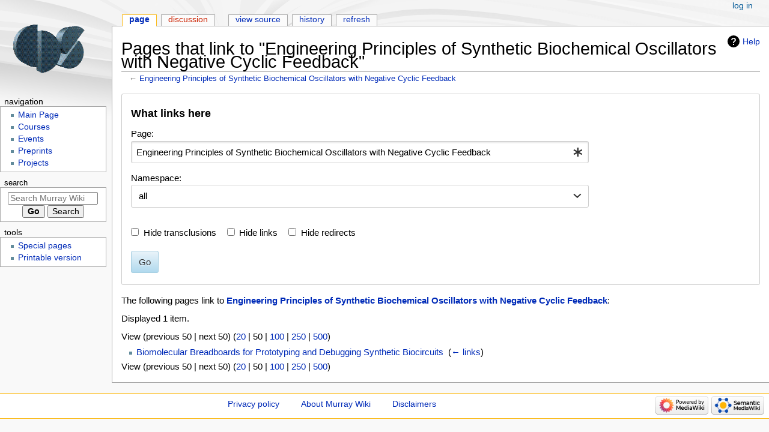

--- FILE ---
content_type: text/javascript; charset=utf-8
request_url: https://murray.cds.caltech.edu/load.php?lang=en&modules=startup&only=scripts&raw=1&skin=monobook
body_size: 13265
content:
function isCompatible(){return!!('querySelector'in document&&'localStorage'in window&&typeof Promise==='function'&&Promise.prototype['finally']&&(function(){try{new Function('(a = 0) => a');return true;}catch(e){return false;}}())&&/./g.flags==='g');}if(!isCompatible()){document.documentElement.className=document.documentElement.className.replace(/(^|\s)client-js(\s|$)/,'$1client-nojs$2');while(window.NORLQ&&NORLQ[0]){NORLQ.shift()();}NORLQ={push:function(fn){fn();}};RLQ={push:function(){}};}else{if(window.performance&&performance.mark){performance.mark('mwStartup');}(function(){'use strict';var con=window.console;function logError(topic,data){var e=data.exception;var msg=(e?'Exception':'Error')+' in '+data.source+(data.module?' in module '+data.module:'')+(e?':':'.');con.log(msg);if(e){con.warn(e);}}function Map(){this.values=Object.create(null);}Map.prototype={constructor:Map,get:function(selection,fallback){if(arguments.length<2){fallback=null;}if(typeof selection==='string'){return selection
in this.values?this.values[selection]:fallback;}var results;if(Array.isArray(selection)){results={};for(var i=0;i<selection.length;i++){if(typeof selection[i]==='string'){results[selection[i]]=selection[i]in this.values?this.values[selection[i]]:fallback;}}return results;}if(selection===undefined){results={};for(var key in this.values){results[key]=this.values[key];}return results;}return fallback;},set:function(selection,value){if(arguments.length>1){if(typeof selection==='string'){this.values[selection]=value;return true;}}else if(typeof selection==='object'){for(var key in selection){this.values[key]=selection[key];}return true;}return false;},exists:function(selection){return typeof selection==='string'&&selection in this.values;}};var log=function(){};log.warn=Function.prototype.bind.call(con.warn,con);var mw={now:function(){var perf=window.performance;var navStart=perf&&perf.timing&&perf.timing.navigationStart;mw.now=navStart&&perf.now?function(){return navStart+perf.now();}:Date
.now;return mw.now();},trackQueue:[],track:function(topic,data){mw.trackQueue.push({topic:topic,data:data});},trackError:function(topic,data){mw.track(topic,data);logError(topic,data);},Map:Map,config:new Map(),messages:new Map(),templates:new Map(),log:log};window.mw=window.mediaWiki=mw;}());(function(){'use strict';var store,hasOwn=Object.hasOwnProperty;function fnv132(str){var hash=0x811C9DC5;for(var i=0;i<str.length;i++){hash+=(hash<<1)+(hash<<4)+(hash<<7)+(hash<<8)+(hash<<24);hash^=str.charCodeAt(i);}hash=(hash>>>0).toString(36).slice(0,5);while(hash.length<5){hash='0'+hash;}return hash;}var registry=Object.create(null),sources=Object.create(null),handlingPendingRequests=false,pendingRequests=[],queue=[],jobs=[],willPropagate=false,errorModules=[],baseModules=["jquery","mediawiki.base"],marker=document.querySelector('meta[name="ResourceLoaderDynamicStyles"]'),lastCssBuffer;function addToHead(el,nextNode){if(nextNode&&nextNode.parentNode){nextNode.parentNode.insertBefore(el,
nextNode);}else{document.head.appendChild(el);}}function newStyleTag(text,nextNode){var el=document.createElement('style');el.appendChild(document.createTextNode(text));addToHead(el,nextNode);return el;}function flushCssBuffer(cssBuffer){if(cssBuffer===lastCssBuffer){lastCssBuffer=null;}newStyleTag(cssBuffer.cssText,marker);for(var i=0;i<cssBuffer.callbacks.length;i++){cssBuffer.callbacks[i]();}}function addEmbeddedCSS(cssText,callback){if(!lastCssBuffer||cssText.startsWith('@import')){lastCssBuffer={cssText:'',callbacks:[]};requestAnimationFrame(flushCssBuffer.bind(null,lastCssBuffer));}lastCssBuffer.cssText+='\n'+cssText;lastCssBuffer.callbacks.push(callback);}function getCombinedVersion(modules){var hashes=modules.reduce(function(result,module){return result+registry[module].version;},'');return fnv132(hashes);}function allReady(modules){for(var i=0;i<modules.length;i++){if(mw.loader.getState(modules[i])!=='ready'){return false;}}return true;}function allWithImplicitReady(module){
return allReady(registry[module].dependencies)&&(baseModules.indexOf(module)!==-1||allReady(baseModules));}function anyFailed(modules){for(var i=0;i<modules.length;i++){var state=mw.loader.getState(modules[i]);if(state==='error'||state==='missing'){return modules[i];}}return false;}function doPropagation(){var didPropagate=true;var module;while(didPropagate){didPropagate=false;while(errorModules.length){var errorModule=errorModules.shift(),baseModuleError=baseModules.indexOf(errorModule)!==-1;for(module in registry){if(registry[module].state!=='error'&&registry[module].state!=='missing'){if(baseModuleError&&baseModules.indexOf(module)===-1){registry[module].state='error';didPropagate=true;}else if(registry[module].dependencies.indexOf(errorModule)!==-1){registry[module].state='error';errorModules.push(module);didPropagate=true;}}}}for(module in registry){if(registry[module].state==='loaded'&&allWithImplicitReady(module)){execute(module);didPropagate=true;}}for(var i=0;i<jobs.length;i++
){var job=jobs[i];var failed=anyFailed(job.dependencies);if(failed!==false||allReady(job.dependencies)){jobs.splice(i,1);i-=1;try{if(failed!==false&&job.error){job.error(new Error('Failed dependency: '+failed),job.dependencies);}else if(failed===false&&job.ready){job.ready();}}catch(e){mw.trackError('resourceloader.exception',{exception:e,source:'load-callback'});}didPropagate=true;}}}willPropagate=false;}function setAndPropagate(module,state){registry[module].state=state;if(state==='ready'){store.add(module);}else if(state==='error'||state==='missing'){errorModules.push(module);}else if(state!=='loaded'){return;}if(willPropagate){return;}willPropagate=true;mw.requestIdleCallback(doPropagation,{timeout:1});}function sortDependencies(module,resolved,unresolved){if(!(module in registry)){throw new Error('Unknown module: '+module);}if(typeof registry[module].skip==='string'){var skip=(new Function(registry[module].skip)());registry[module].skip=!!skip;if(skip){registry[module].
dependencies=[];setAndPropagate(module,'ready');return;}}if(!unresolved){unresolved=new Set();}var deps=registry[module].dependencies;unresolved.add(module);for(var i=0;i<deps.length;i++){if(resolved.indexOf(deps[i])===-1){if(unresolved.has(deps[i])){throw new Error('Circular reference detected: '+module+' -> '+deps[i]);}sortDependencies(deps[i],resolved,unresolved);}}resolved.push(module);}function resolve(modules){var resolved=baseModules.slice();for(var i=0;i<modules.length;i++){sortDependencies(modules[i],resolved);}return resolved;}function resolveStubbornly(modules){var resolved=baseModules.slice();for(var i=0;i<modules.length;i++){var saved=resolved.slice();try{sortDependencies(modules[i],resolved);}catch(err){resolved=saved;mw.log.warn('Skipped unavailable module '+modules[i]);if(modules[i]in registry){mw.trackError('resourceloader.exception',{exception:err,source:'resolve'});}}}return resolved;}function resolveRelativePath(relativePath,basePath){var relParts=relativePath.match
(/^((?:\.\.?\/)+)(.*)$/);if(!relParts){return null;}var baseDirParts=basePath.split('/');baseDirParts.pop();var prefixes=relParts[1].split('/');prefixes.pop();var prefix;while((prefix=prefixes.pop())!==undefined){if(prefix==='..'){baseDirParts.pop();}}return(baseDirParts.length?baseDirParts.join('/')+'/':'')+relParts[2];}function makeRequireFunction(moduleObj,basePath){return function require(moduleName){var fileName=resolveRelativePath(moduleName,basePath);if(fileName===null){return mw.loader.require(moduleName);}if(hasOwn.call(moduleObj.packageExports,fileName)){return moduleObj.packageExports[fileName];}var scriptFiles=moduleObj.script.files;if(!hasOwn.call(scriptFiles,fileName)){throw new Error('Cannot require undefined file '+fileName);}var result,fileContent=scriptFiles[fileName];if(typeof fileContent==='function'){var moduleParam={exports:{}};fileContent(makeRequireFunction(moduleObj,fileName),moduleParam,moduleParam.exports);result=moduleParam.exports;}else{result=fileContent;}
moduleObj.packageExports[fileName]=result;return result;};}function addScript(src,callback,modules){var script=document.createElement('script');script.src=src;function onComplete(){if(script.parentNode){script.parentNode.removeChild(script);}if(callback){callback();callback=null;}}script.onload=onComplete;script.onerror=function(){onComplete();if(modules){for(var i=0;i<modules.length;i++){setAndPropagate(modules[i],'error');}}};document.head.appendChild(script);return script;}function queueModuleScript(src,moduleName,callback){pendingRequests.push(function(){if(moduleName!=='jquery'){window.require=mw.loader.require;window.module=registry[moduleName].module;}addScript(src,function(){delete window.module;callback();if(pendingRequests[0]){pendingRequests.shift()();}else{handlingPendingRequests=false;}});});if(!handlingPendingRequests&&pendingRequests[0]){handlingPendingRequests=true;pendingRequests.shift()();}}function addLink(url,media,nextNode){var el=document.createElement('link');el.
rel='stylesheet';if(media){el.media=media;}el.href=url;addToHead(el,nextNode);return el;}function globalEval(code){var script=document.createElement('script');script.text=code;document.head.appendChild(script);script.parentNode.removeChild(script);}function indirectEval(code){(1,eval)(code);}function enqueue(dependencies,ready,error){if(allReady(dependencies)){if(ready){ready();}return;}var failed=anyFailed(dependencies);if(failed!==false){if(error){error(new Error('Dependency '+failed+' failed to load'),dependencies);}return;}if(ready||error){jobs.push({dependencies:dependencies.filter(function(module){var state=registry[module].state;return state==='registered'||state==='loaded'||state==='loading'||state==='executing';}),ready:ready,error:error});}dependencies.forEach(function(module){if(registry[module].state==='registered'&&queue.indexOf(module)===-1){queue.push(module);}});mw.loader.work();}function execute(module){if(registry[module].state!=='loaded'){throw new Error(
'Module in state "'+registry[module].state+'" may not execute: '+module);}registry[module].state='executing';var runScript=function(){var script=registry[module].script;var markModuleReady=function(){setAndPropagate(module,'ready');};var nestedAddScript=function(arr,offset){if(offset>=arr.length){markModuleReady();return;}queueModuleScript(arr[offset],module,function(){nestedAddScript(arr,offset+1);});};try{if(Array.isArray(script)){nestedAddScript(script,0);}else if(typeof script==='function'){if(module==='jquery'){script();}else{script(window.$,window.$,mw.loader.require,registry[module].module);}markModuleReady();}else if(typeof script==='object'&&script!==null){var mainScript=script.files[script.main];if(typeof mainScript!=='function'){throw new Error('Main file in module '+module+' must be a function');}mainScript(makeRequireFunction(registry[module],script.main),registry[module].module,registry[module].module.exports);markModuleReady();}else if(typeof script==='string'){
globalEval(script);markModuleReady();}else{markModuleReady();}}catch(e){setAndPropagate(module,'error');mw.trackError('resourceloader.exception',{exception:e,module:module,source:'module-execute'});}};if(registry[module].deprecationWarning){mw.log.warn(registry[module].deprecationWarning);}if(registry[module].messages){mw.messages.set(registry[module].messages);}if(registry[module].templates){mw.templates.set(module,registry[module].templates);}var cssPending=0;var cssHandle=function(){cssPending++;return function(){cssPending--;if(cssPending===0){var runScriptCopy=runScript;runScript=undefined;runScriptCopy();}};};var style=registry[module].style;if(style){if('css'in style){for(var i=0;i<style.css.length;i++){addEmbeddedCSS(style.css[i],cssHandle());}}if('url'in style){for(var media in style.url){var urls=style.url[media];for(var j=0;j<urls.length;j++){addLink(urls[j],media,marker);}}}}if(module==='user'){var siteDeps;var siteDepErr;try{siteDeps=resolve(['site']);}catch(e){siteDepErr=
e;runScript();}if(!siteDepErr){enqueue(siteDeps,runScript,runScript);}}else if(cssPending===0){runScript();}}function sortQuery(o){var sorted={};var list=[];for(var key in o){list.push(key);}list.sort();for(var i=0;i<list.length;i++){sorted[list[i]]=o[list[i]];}return sorted;}function buildModulesString(moduleMap){var str=[];var list=[];var p;function restore(suffix){return p+suffix;}for(var prefix in moduleMap){p=prefix===''?'':prefix+'.';str.push(p+moduleMap[prefix].join(','));list.push.apply(list,moduleMap[prefix].map(restore));}return{str:str.join('|'),list:list};}function makeQueryString(params){var str='';for(var key in params){str+=(str?'&':'')+encodeURIComponent(key)+'='+encodeURIComponent(params[key]);}return str;}function batchRequest(batch){if(!batch.length){return;}var sourceLoadScript,currReqBase,moduleMap;function doRequest(){var query=Object.create(currReqBase),packed=buildModulesString(moduleMap);query.modules=packed.str;query.version=getCombinedVersion(packed.list);
query=sortQuery(query);addScript(sourceLoadScript+'?'+makeQueryString(query),null,packed.list);}batch.sort();var reqBase={"lang":"en","skin":"monobook"};var splits=Object.create(null);for(var b=0;b<batch.length;b++){var bSource=registry[batch[b]].source;var bGroup=registry[batch[b]].group;if(!splits[bSource]){splits[bSource]=Object.create(null);}if(!splits[bSource][bGroup]){splits[bSource][bGroup]=[];}splits[bSource][bGroup].push(batch[b]);}for(var source in splits){sourceLoadScript=sources[source];for(var group in splits[source]){var modules=splits[source][group];currReqBase=Object.create(reqBase);if(group===0&&mw.config.get('wgUserName')!==null){currReqBase.user=mw.config.get('wgUserName');}var currReqBaseLength=makeQueryString(currReqBase).length+23;var length=0;moduleMap=Object.create(null);for(var i=0;i<modules.length;i++){var lastDotIndex=modules[i].lastIndexOf('.'),prefix=modules[i].slice(0,Math.max(0,lastDotIndex)),suffix=modules[i].slice(lastDotIndex+1),bytesAdded=moduleMap[
prefix]?suffix.length+3:modules[i].length+3;if(length&&length+currReqBaseLength+bytesAdded>mw.loader.maxQueryLength){doRequest();length=0;moduleMap=Object.create(null);}if(!moduleMap[prefix]){moduleMap[prefix]=[];}length+=bytesAdded;moduleMap[prefix].push(suffix);}doRequest();}}}function asyncEval(implementations,cb,offset){if(!implementations.length){return;}offset=offset||0;mw.requestIdleCallback(function(deadline){asyncEvalTask(deadline,implementations,cb,offset);});}function asyncEvalTask(deadline,implementations,cb,offset){for(var i=offset;i<implementations.length;i++){if(deadline.timeRemaining()<=0){asyncEval(implementations,cb,i);return;}try{indirectEval(implementations[i]);}catch(err){cb(err);}}}function getModuleKey(module){return module in registry?(module+'@'+registry[module].version):null;}function splitModuleKey(key){var index=key.lastIndexOf('@');if(index===-1||index===0){return{name:key,version:''};}return{name:key.slice(0,index),version:key.slice(index+1)};}function
registerOne(module,version,dependencies,group,source,skip){if(module in registry){throw new Error('module already registered: '+module);}registry[module]={module:{exports:{}},packageExports:{},version:version||'',dependencies:dependencies||[],group:typeof group==='undefined'?null:group,source:typeof source==='string'?source:'local',state:'registered',skip:typeof skip==='string'?skip:null};}mw.loader={moduleRegistry:registry,maxQueryLength:2000,addStyleTag:newStyleTag,addScriptTag:addScript,addLinkTag:addLink,enqueue:enqueue,resolve:resolve,work:function(){store.init();var q=queue.length,storedImplementations=[],storedNames=[],requestNames=[],batch=new Set();while(q--){var module=queue[q];if(mw.loader.getState(module)==='registered'&&!batch.has(module)){registry[module].state='loading';batch.add(module);var implementation=store.get(module);if(implementation){storedImplementations.push(implementation);storedNames.push(module);}else{requestNames.push(module);}}}queue=[];asyncEval(
storedImplementations,function(err){store.stats.failed++;store.clear();mw.trackError('resourceloader.exception',{exception:err,source:'store-eval'});var failed=storedNames.filter(function(name){return registry[name].state==='loading';});batchRequest(failed);});batchRequest(requestNames);},addSource:function(ids){for(var id in ids){if(id in sources){throw new Error('source already registered: '+id);}sources[id]=ids[id];}},register:function(modules){if(typeof modules!=='object'){registerOne.apply(null,arguments);return;}function resolveIndex(dep){return typeof dep==='number'?modules[dep][0]:dep;}for(var i=0;i<modules.length;i++){var deps=modules[i][2];if(deps){for(var j=0;j<deps.length;j++){deps[j]=resolveIndex(deps[j]);}}registerOne.apply(null,modules[i]);}},implement:function(module,script,style,messages,templates,deprecationWarning){var split=splitModuleKey(module),name=split.name,version=split.version;if(!(name in registry)){mw.loader.register(name);}if(registry[name].script!==
undefined){throw new Error('module already implemented: '+name);}registry[name].version=version;registry[name].declarator=null;registry[name].script=script;registry[name].style=style;registry[name].messages=messages;registry[name].templates=templates;registry[name].deprecationWarning=deprecationWarning;if(registry[name].state!=='error'&&registry[name].state!=='missing'){setAndPropagate(name,'loaded');}},impl:function(declarator){var data=declarator(),module=data[0],script=data[1]||null,style=data[2]||null,messages=data[3]||null,templates=data[4]||null,deprecationWarning=data[5]||null,split=splitModuleKey(module),name=split.name,version=split.version;if(!(name in registry)){mw.loader.register(name);}if(registry[name].script!==undefined){throw new Error('module already implemented: '+name);}registry[name].version=version;registry[name].declarator=declarator;registry[name].script=script;registry[name].style=style;registry[name].messages=messages;registry[name].templates=templates;registry
[name].deprecationWarning=deprecationWarning;if(registry[name].state!=='error'&&registry[name].state!=='missing'){setAndPropagate(name,'loaded');}},load:function(modules,type){if(typeof modules==='string'&&/^(https?:)?\/?\//.test(modules)){if(type==='text/css'){addLink(modules);}else if(type==='text/javascript'||type===undefined){addScript(modules);}else{throw new Error('Invalid type '+type);}}else{modules=typeof modules==='string'?[modules]:modules;enqueue(resolveStubbornly(modules));}},state:function(states){for(var module in states){if(!(module in registry)){mw.loader.register(module);}setAndPropagate(module,states[module]);}},getState:function(module){return module in registry?registry[module].state:null;},require:function(moduleName){var path;if(window.QUnit){var paths=moduleName.startsWith('@')?/^(@[^/]+\/[^/]+)\/(.*)$/.exec(moduleName):/^([^/]+)\/(.*)$/.exec(moduleName);if(paths){moduleName=paths[1];path=paths[2];}}if(mw.loader.getState(moduleName)!=='ready'){throw new Error(
'Module "'+moduleName+'" is not loaded');}return path?makeRequireFunction(registry[moduleName],'')('./'+path):registry[moduleName].module.exports;}};var hasPendingFlush=false,hasPendingWrites=false;function flushWrites(){while(store.queue.length){store.set(store.queue.shift());}if(hasPendingWrites){store.prune();try{localStorage.removeItem(store.key);localStorage.setItem(store.key,JSON.stringify({items:store.items,vary:store.vary,asOf:Math.ceil(Date.now()/1e7)}));}catch(e){mw.trackError('resourceloader.exception',{exception:e,source:'store-localstorage-update'});}}hasPendingFlush=hasPendingWrites=false;}mw.loader.store=store={enabled:null,items:{},queue:[],stats:{hits:0,misses:0,expired:0,failed:0},key:"MediaWikiModuleStore:acs_math_mw_141",vary:"monobook:2:1:en",init:function(){if(this.enabled===null){this.enabled=false;if(true){this.load();}else{this.clear();}}},load:function(){try{var raw=localStorage.getItem(this.key);this.enabled=true;var data=JSON.parse(raw);if(data&&data.vary===
this.vary&&data.items&&Date.now()<(data.asOf*1e7)+259e7){this.items=data.items;}}catch(e){}},get:function(module){if(this.enabled){var key=getModuleKey(module);if(key in this.items){this.stats.hits++;return this.items[key];}this.stats.misses++;}return false;},add:function(module){if(this.enabled){this.queue.push(module);this.requestUpdate();}},set:function(module){var descriptor=registry[module],key=getModuleKey(module);if(key in this.items||!descriptor||descriptor.state!=='ready'||!descriptor.version||descriptor.group===1||descriptor.group===0||!descriptor.declarator){return;}var script=String(descriptor.declarator);if(script.length>1e5){return;}var srcParts=['mw.loader.impl(',script,');\n'];if(true){srcParts.push('// Saved in localStorage at ',(new Date()).toISOString(),'\n');var sourceLoadScript=sources[descriptor.source];var query=Object.create({"lang":"en","skin":"monobook"});query.modules=module;query.version=getCombinedVersion([module]);query=sortQuery(query);srcParts.push(
'//# sourceURL=',(new URL(sourceLoadScript,location)).href,'?',makeQueryString(query),'\n');query.sourcemap='1';query=sortQuery(query);srcParts.push('//# sourceMappingURL=',sourceLoadScript,'?',makeQueryString(query));}this.items[key]=srcParts.join('');hasPendingWrites=true;},prune:function(){for(var key in this.items){if(getModuleKey(splitModuleKey(key).name)!==key){this.stats.expired++;delete this.items[key];}}},clear:function(){this.items={};try{localStorage.removeItem(this.key);}catch(e){}},requestUpdate:function(){if(!hasPendingFlush){hasPendingFlush=setTimeout(function(){mw.requestIdleCallback(flushWrites);},2000);}}};}());mw.requestIdleCallbackInternal=function(callback){setTimeout(function(){var start=mw.now();callback({didTimeout:false,timeRemaining:function(){return Math.max(0,50-(mw.now()-start));}});},1);};mw.requestIdleCallback=window.requestIdleCallback?window.requestIdleCallback.bind(window):mw.requestIdleCallbackInternal;(function(){var queue;mw.loader.addSource({
"local":"/load.php"});mw.loader.register([["site","yffjj",[1]],["site.styles","1p0m9",[],2],["filepage","1ljys"],["user","1tdkc",[],0],["user.styles","18fec",[],0],["user.options","12s5i",[],1],["mediawiki.skinning.interface","1kcdf"],["jquery.makeCollapsible.styles","1hqt2"],["mediawiki.skinning.content.parsoid","vve2t"],["jquery","xt2am"],["es6-polyfills","19txf"],["web2017-polyfills","174re",[],null,null,"return'IntersectionObserver'in window\u0026\u0026typeof fetch==='function'\u0026\u0026typeof URL==='function'\u0026\u0026'toJSON'in URL.prototype;"],["mediawiki.base","1fuzr",[9]],["jquery.chosen","1q9kc"],["jquery.client","5k8ja"],["jquery.confirmable","avzer",[104]],["jquery.cookie","19txf",[81]],["jquery.highlightText","1ngov",[78]],["jquery.i18n","za1bp",[103]],["jquery.lengthLimit","cpf4p",[62]],["jquery.makeCollapsible","1ai3t",[7,78]],["jquery.spinner","1fpma",[22]],["jquery.spinner.styles","1x3bp"],["jquery.suggestions","4y593",[17]],["jquery.tablesorter","1eocb",[25,105,78
]],["jquery.tablesorter.styles","12bkj"],["jquery.textSelection","1u87x",[14]],["jquery.ui","v01dl"],["moment","19ogg",[101,78]],["vue","1h1lm",[112]],["@vue/composition-api","xn7y3",[29]],["vuex","qipuu",[29]],["pinia","vdffm",[29]],["@wikimedia/codex","1e3mk",[34,29]],["codex-styles","g8bfx"],["@wikimedia/codex-search","12acw",[36,29]],["codex-search-styles","1g6j0"],["mediawiki.template","1t0tr"],["mediawiki.template.mustache","wayx5",[37]],["mediawiki.apipretty","1xqb5"],["mediawiki.api","5z789",[68,104]],["mediawiki.content.json","klbpt"],["mediawiki.confirmCloseWindow","69mix"],["mediawiki.debug","7s8yn",[188]],["mediawiki.diff","s4j7n",[40,187]],["mediawiki.diff.styles","u4c9w"],["mediawiki.feedback","wcvc0",[435,196]],["mediawiki.feedlink","1666g"],["mediawiki.filewarning","1gubd",[188,200]],["mediawiki.ForeignApi","r63m6",[50]],["mediawiki.ForeignApi.core","6jema",[75,40,185]],["mediawiki.helplink","4rkp9"],["mediawiki.hlist","1lqi9"],["mediawiki.htmlform","q7y01",[19,78]],[
"mediawiki.htmlform.ooui","1j5od",[188]],["mediawiki.htmlform.styles","thib7"],["mediawiki.htmlform.ooui.styles","pounx"],["mediawiki.icon","bkxq6"],["mediawiki.inspect","wrjhi",[62,78]],["mediawiki.notification","39z7h",[78,84]],["mediawiki.notification.convertmessagebox","ruy11",[59]],["mediawiki.notification.convertmessagebox.styles","15u5e"],["mediawiki.String","1r7s8"],["mediawiki.pager.styles","1anv1"],["mediawiki.pager.tablePager","19ie6"],["mediawiki.pulsatingdot","vt5va"],["mediawiki.searchSuggest","qve8b",[23,40]],["mediawiki.storage","1dg9k",[78]],["mediawiki.Title","2y9g2",[62,78]],["mediawiki.Upload","5crw7",[40]],["mediawiki.ForeignUpload","ikhl9",[49,69]],["mediawiki.Upload.Dialog","39a41",[72]],["mediawiki.Upload.BookletLayout","18wza",[69,76,28,191,196,201,202]],["mediawiki.ForeignStructuredUpload.BookletLayout","5olhw",[70,72,108,167,161]],["mediawiki.toc","181be",[81]],["mediawiki.Uri","lfzhm",[78]],["mediawiki.user","1badl",[40,81]],["mediawiki.userSuggest","30e7i",
[23,40]],["mediawiki.util","1mfvi",[14,11]],["mediawiki.checkboxtoggle","1mzw8"],["mediawiki.checkboxtoggle.styles","10qw3"],["mediawiki.cookie","1sldd"],["mediawiki.experiments","eisq8"],["mediawiki.editfont.styles","g8ya5"],["mediawiki.visibleTimeout","ninyh"],["mediawiki.action.edit","1dcuy",[26,86,40,83,163]],["mediawiki.action.edit.styles","w2hrl"],["mediawiki.action.edit.collapsibleFooter","8vkp6",[20,57,67]],["mediawiki.action.edit.preview","qc8c6",[21,114]],["mediawiki.action.history","hk6ix",[20]],["mediawiki.action.history.styles","f3d07"],["mediawiki.action.protect","1e87u",[19,188]],["mediawiki.action.view.metadata","1dlqz",[99]],["mediawiki.editRecovery.postEdit","1u5ak"],["mediawiki.editRecovery.edit","1iqzy",[160]],["mediawiki.action.view.postEdit","16qms",[104,59,67,188,207]],["mediawiki.action.view.redirect","15khb"],["mediawiki.action.view.redirectPage","1mrx0"],["mediawiki.action.edit.editWarning","1ecjl",[26,42,104]],["mediawiki.action.view.filepage","1yx2s"],[
"mediawiki.action.styles","1mkyx"],["mediawiki.language","10c65",[102]],["mediawiki.cldr","14ymm",[103]],["mediawiki.libs.pluralruleparser","169fz"],["mediawiki.jqueryMsg","yk1oc",[62,101,78,5]],["mediawiki.language.months","4pd6w",[101]],["mediawiki.language.names","c7v2g",[101]],["mediawiki.language.specialCharacters","1264d",[101]],["mediawiki.libs.jpegmeta","1eqhm"],["mediawiki.page.gallery","sztb8",[110,78]],["mediawiki.page.gallery.styles","xlqv1"],["mediawiki.page.gallery.slideshow","1u3zk",[40,191,210,212]],["mediawiki.page.ready","191qn",[40]],["mediawiki.page.watch.ajax","jsn4c",[76]],["mediawiki.page.preview","1l4ev",[20,26,44,45,76]],["mediawiki.page.image.pagination","1y6ke",[21,78]],["mediawiki.page.media","9pyrn"],["mediawiki.rcfilters.filters.base.styles","17caz"],["mediawiki.rcfilters.highlightCircles.seenunseen.styles","txc84"],["mediawiki.rcfilters.filters.ui","17tgl",[20,75,76,158,197,204,206,207,208,210,211]],["mediawiki.interface.helpers.styles","18mha"],[
"mediawiki.special","rjj0g"],["mediawiki.special.apisandbox","1q8hg",[20,75,178,164,187]],["mediawiki.special.block","1b95d",[53,161,177,168,178,175,204]],["mediawiki.misc-authed-ooui","17i3u",[21,54,158,163]],["mediawiki.misc-authed-pref","96xwo",[5]],["mediawiki.misc-authed-curate","kbnx4",[13,15,19,21,40]],["mediawiki.special.changeslist","lje6w"],["mediawiki.special.changeslist.watchlistexpiry","hgsma",[121,207]],["mediawiki.special.changeslist.enhanced","19cro"],["mediawiki.special.changeslist.legend","1r1d2"],["mediawiki.special.changeslist.legend.js","p77yn",[20,81]],["mediawiki.special.contributions","974kc",[20,104,161,187]],["mediawiki.special.import.styles.ooui","1c2il"],["mediawiki.special.changecredentials","1sapc"],["mediawiki.special.changeemail","1y1sl"],["mediawiki.special.preferences.ooui","1kgfw",[42,83,60,67,168,163,196]],["mediawiki.special.preferences.styles.ooui","y4rql"],["mediawiki.special.search","htvtd",[180]],[
"mediawiki.special.search.commonsInterwikiWidget","e32r6",[75,40]],["mediawiki.special.search.interwikiwidget.styles","1tuly"],["mediawiki.special.search.styles","18ot6"],["mediawiki.special.unwatchedPages","kuc3k",[40]],["mediawiki.special.upload","8691l",[21,40,42,108,121,37]],["mediawiki.special.userlogin.common.styles","oxdvw"],["mediawiki.special.userlogin.login.styles","1sitc"],["mediawiki.special.createaccount","p7z77",[40]],["mediawiki.special.userlogin.signup.styles","1yx8x"],["mediawiki.special.userrights","p0nyw",[19,60]],["mediawiki.special.watchlist","3lbks",[40,188,207]],["mediawiki.tempUserBanner.styles","ivd3g"],["mediawiki.tempUserBanner","1ezx5",[104]],["mediawiki.ui","1fci1"],["mediawiki.ui.checkbox","kwkz2"],["mediawiki.ui.radio","mflx2"],["mediawiki.ui.button","8orca"],["mediawiki.ui.input","dljiz"],["mediawiki.ui.icon","1o5n9"],["mediawiki.widgets","8f7wz",[40,159,191,201,202]],["mediawiki.widgets.styles","nqb2p"],["mediawiki.widgets.AbandonEditDialog","1pvqj",[
196]],["mediawiki.widgets.DateInputWidget","1aaie",[162,28,191,212]],["mediawiki.widgets.DateInputWidget.styles","1scnc"],["mediawiki.widgets.visibleLengthLimit","rvt0f",[19,188]],["mediawiki.widgets.datetime","ykobf",[78,188,207,211,212]],["mediawiki.widgets.expiry","1gyax",[164,28,191]],["mediawiki.widgets.CheckMatrixWidget","vikuc",[188]],["mediawiki.widgets.CategoryMultiselectWidget","1t5m1",[49,191]],["mediawiki.widgets.SelectWithInputWidget","1hxs2",[169,191]],["mediawiki.widgets.SelectWithInputWidget.styles","a4qqf"],["mediawiki.widgets.SizeFilterWidget","15n5h",[171,191]],["mediawiki.widgets.SizeFilterWidget.styles","llen7"],["mediawiki.widgets.MediaSearch","1wive",[49,76,191]],["mediawiki.widgets.Table","19yf2",[191]],["mediawiki.widgets.TagMultiselectWidget","bie00",[191]],["mediawiki.widgets.UserInputWidget","1r1yk",[40,191]],["mediawiki.widgets.UsersMultiselectWidget","18j98",[40,191]],["mediawiki.widgets.NamespacesMultiselectWidget","1h8i4",[191]],[
"mediawiki.widgets.TitlesMultiselectWidget","xw4q2",[158]],["mediawiki.widgets.TagMultiselectWidget.styles","z8nel"],["mediawiki.widgets.SearchInputWidget","6moew",[66,158,207]],["mediawiki.widgets.SearchInputWidget.styles","1784o"],["mediawiki.widgets.ToggleSwitchWidget","3uryx",[191]],["mediawiki.watchstar.widgets","s3ta5",[187]],["mediawiki.deflate","1pqsh"],["oojs","1u2cw"],["mediawiki.router","u2kz5",[185]],["oojs-ui","19txf",[194,191,196]],["oojs-ui-core","1qwmu",[101,185,190,189,198]],["oojs-ui-core.styles","7vwy0"],["oojs-ui-core.icons","1u6y4"],["oojs-ui-widgets","151vr",[188,193]],["oojs-ui-widgets.styles","1dql7"],["oojs-ui-widgets.icons","1dwvn"],["oojs-ui-toolbars","ge9d8",[188,195]],["oojs-ui-toolbars.icons","g3so3"],["oojs-ui-windows","u0fdd",[188,197]],["oojs-ui-windows.icons","1cy08"],["oojs-ui.styles.indicators","1il6a"],["oojs-ui.styles.icons-accessibility","1ieoo"],["oojs-ui.styles.icons-alerts","3ym4q"],["oojs-ui.styles.icons-content","1xaec"],[
"oojs-ui.styles.icons-editing-advanced","u7pfp"],["oojs-ui.styles.icons-editing-citation","1ejda"],["oojs-ui.styles.icons-editing-core","6kwla"],["oojs-ui.styles.icons-editing-list","1erqo"],["oojs-ui.styles.icons-editing-styling","53pq5"],["oojs-ui.styles.icons-interactions","1ss7e"],["oojs-ui.styles.icons-layout","17x6a"],["oojs-ui.styles.icons-location","1xst3"],["oojs-ui.styles.icons-media","1puqg"],["oojs-ui.styles.icons-moderation","m5ypx"],["oojs-ui.styles.icons-movement","1dwob"],["oojs-ui.styles.icons-user","15gyl"],["oojs-ui.styles.icons-wikimedia","oi3um"],["ext.interwiki.specialpage","12v1m"],["skins.monobook.styles","qvsk8"],["skins.monobook.scripts","21tej",[76,200]],["skins.timeless","4qdgs"],["skins.timeless.js","d56ub"],["skins.vector.user","1b93e",[],0],["skins.vector.user.styles","1rlz1",[],0],["skins.vector.search","c1kae",[35,75]],["skins.vector.styles.legacy","1epgq"],["skins.vector.styles","6lnnu"],["skins.vector.zebra.styles","pncji"],["skins.vector.icons.js",
"1g0xh"],["skins.vector.icons","w0ze9"],["skins.vector.clientPreferences","1bv2t",[76]],["skins.vector.js","1yv7w",[82,112,113,67,228,226]],["skins.vector.legacy.js","1ryb3",[112]],["skins.vector.typographySurvey","1car0",[67,29]],["ext.math.styles","feelp"],["ext.math.popup","1e32u",[40]],["mw.widgets.MathWbEntitySelector","1x2de",[49,158,"mw.config.values.wbRepo",196]],["ext.math.visualEditor","uj0q6",[232,329]],["ext.math.visualEditor.mathSymbols","1n8qd"],["ext.math.visualEditor.chemSymbols","2fqex"],["ext.categoryTree","ps3a8",[40]],["ext.categoryTree.styles","1og3l"],["ext.pageforms.main","ugpto",[245,255,257,272,262,244,270,85]],["ext.pageforms.main.styles","1770n"],["ext.pageforms.browser","1drof"],["ext.pageforms.jstree","1on2i",[271]],["ext.pageforms.sortable","ulsg6"],["ext.pageforms.autogrow","1p0c0"],["ext.pageforms.popupformedit","1ot1e",[242]],["ext.pageforms.autoedit","p0bm9",[196]],["ext.pageforms.autoeditrating","1jbgp",[196]],["ext.pageforms.submit","4qfzg"],[
"ext.pageforms.submit.styles","f8ac4"],["ext.pageforms.collapsible","4pndx"],["ext.pageforms.imagepreview","1kftw"],["ext.pageforms.checkboxes","1gix9"],["ext.pageforms.checkboxes.styles","vxz0i"],["ext.pageforms.datepicker","1p58w",[271,161]],["ext.pageforms.timepicker","1ov3k"],["ext.pageforms.datetimepicker","1n2h6",[271,164]],["ext.pageforms.regexp","ng4oi"],["ext.pageforms.rating","19vno",[240]],["ext.pageforms.rating.styles","1yw7w"],["ext.pageforms.simpleupload","1byhm"],["ext.pageforms.select2","10nvd",[271,104]],["ext.pageforms.select2.styles","cbxjd"],["ext.pageforms.ooui.autocomplete","gphtv",[271,191]],["ext.pageforms.ooui.combobox","1gpri",[191]],["ext.pageforms.forminput","1ycfc",[264]],["ext.pageforms.forminput.styles","c7wr0"],["ext.pageforms.fullcalendar","9rb5u",[243,262,28]],["ext.pageforms.spreadsheet","1tyze",[262,105,191,196,211,212]],["ext.pageforms.wikieditor","kx80e"],["ext.pageforms","kpph5"],["ext.pageforms.editwarning","fquf6",[26,42]],[
"ext.pageforms.PF_CreateProperty","1l0th"],["ext.pageforms.PF_PageSchemas","1v4lg"],["ext.pageforms.PF_CreateTemplate","lj8yq",[265]],["ext.pageforms.PF_CreateClass","b4hyv",[191]],["ext.pageforms.PF_CreateForm","xxp5g",[191]],["ext.pageforms.templatedisplay","a8l0o"],["ext.scribunto.errors","1s7wq",[191]],["ext.scribunto.logs","7b36r"],["ext.scribunto.edit","1l0vc",[21,40]],["ext.templateData","15a30"],["ext.templateDataGenerator.editPage","8oiwy"],["ext.templateDataGenerator.data","rnqvl",[185]],["ext.templateDataGenerator.editTemplatePage.loading","1fb90"],["ext.templateDataGenerator.editTemplatePage","f19nc",[282,287,284,26,434,76,191,196,207,208,211]],["ext.templateData.images","10ywu"],["ext.inputBox.styles","om92h"],["ext.IframePage","1tya9"],["socket.io","f0oz7"],["dompurify","1x96n"],["color-picker","1udyk"],["unicodejs","1pa89"],["papaparse","1b87h"],["rangefix","py825"],["spark-md5","1ewgr"],["ext.visualEditor.supportCheck","uf1gn",[],3],["ext.visualEditor.sanitize","1fii1",
[291,317],3],["ext.visualEditor.progressBarWidget","1iyzl",[],3],["ext.visualEditor.tempWikitextEditorWidget","af7xj",[83,76],3],["ext.visualEditor.desktopArticleTarget.init","1ln51",[299,297,300,313,26,112,67],3],["ext.visualEditor.desktopArticleTarget.noscript","14oyf"],["ext.visualEditor.targetLoader","17dsn",[316,313,26,67,76],3],["ext.visualEditor.desktopTarget","ks3be",[],3],["ext.visualEditor.desktopArticleTarget","l4ilw",[320,325,304,331],3],["ext.visualEditor.mobileArticleTarget","1wvl7",[320,326],3],["ext.visualEditor.collabTarget","1wxo4",[318,324,83,158,207,208],3],["ext.visualEditor.collabTarget.desktop","64ufg",[307,325,304,331],3],["ext.visualEditor.collabTarget.mobile","h40k5",[307,326,330],3],["ext.visualEditor.collabTarget.init","12yub",[297,158,187],3],["ext.visualEditor.collabTarget.init.styles","g5nhw"],["ext.visualEditor.ve","8qjs3",[],3],["ext.visualEditor.track","1m39p",[312],3],["ext.visualEditor.editCheck","1n36a",[319],3],["ext.visualEditor.core.utils",
"k4kvh",[313,187],3],["ext.visualEditor.core.utils.parsing","ujaqc",[312],3],["ext.visualEditor.base","1yeiz",[315,316,293],3],["ext.visualEditor.mediawiki","1kitf",[317,303,24,434],3],["ext.visualEditor.mwsave","y5cvx",[329,19,21,44,45,207],3],["ext.visualEditor.articleTarget","nbvcn",[330,319,95,160],3],["ext.visualEditor.data","ykw5r",[318]],["ext.visualEditor.core","1slx1",[298,297,14,294,295,296],3],["ext.visualEditor.commentAnnotation","9an5d",[322],3],["ext.visualEditor.rebase","zgmao",[292,340,323,213,290],3],["ext.visualEditor.core.desktop","1u3y7",[322],3],["ext.visualEditor.core.mobile","11tom",[322],3],["ext.visualEditor.welcome","ll5kq",[187],3],["ext.visualEditor.switching","517xj",[40,187,199,202,204],3],["ext.visualEditor.mwcore","1v4h4",[341,318,328,327,120,65,8,158],3],["ext.visualEditor.mwextensions","19txf",[321,351,345,347,332,349,334,346,335,337],3],["ext.visualEditor.mwextensions.desktop","19txf",[330,336,73],3],["ext.visualEditor.mwformatting","1drpc",[329],3],[
"ext.visualEditor.mwimage.core","1xlqj",[329],3],["ext.visualEditor.mwimage","sub36",[352,333,172,28,210],3],["ext.visualEditor.mwlink","1na7r",[329],3],["ext.visualEditor.mwmeta","120ui",[335,97],3],["ext.visualEditor.mwtransclusion","sxkqa",[329,175],3],["treeDiffer","xiskm"],["diffMatchPatch","1e4bb"],["ext.visualEditor.checkList","12vws",[322],3],["ext.visualEditor.diffing","yqw3s",[339,322,338],3],["ext.visualEditor.diffPage.init.styles","t3o0g"],["ext.visualEditor.diffLoader","1ilmz",[303],3],["ext.visualEditor.diffPage.init","xy6wf",[343,342,187,199,202],3],["ext.visualEditor.language","m0hjt",[322,434,106],3],["ext.visualEditor.mwlanguage","yblae",[322],3],["ext.visualEditor.mwalienextension","jlh9c",[329],3],["ext.visualEditor.mwwikitext","msrxu",[335,83],3],["ext.visualEditor.mwgallery","lg0oo",[329,110,172,210],3],["ext.visualEditor.mwsignature","cp2yg",[337],3],["ext.visualEditor.icons","19txf",[353,354,200,201,202,204,205,206,207,208,211,212,213,198],3],[
"ext.visualEditor.icons-licenses","1mfoe"],["ext.visualEditor.moduleIcons","tlqct"],["ext.visualEditor.moduleIndicators","lrvcn"],["skin.chameleon.sticky","19txf",[],4],["skin.chameleon.toc","19txf",[],4],["ext.bootstrap.styles","a8f6y"],["ext.bootstrap.scripts","yyxf8"],["ext.bootstrap","19txf",[358,357]],["ext.smw","dclko",[370]],["ext.smw.style","ruqgu"],["ext.smw.special.styles","1s5l5"],["smw.ui","71hzi",[360,367]],["smw.ui.styles","1njm3"],["smw.summarytable","155va"],["ext.smw.special.style","17tjm"],["jquery.selectmenu","afx6t",[368]],["jquery.selectmenu.styles","1njm3"],["jquery.jsonview","1okgv"],["ext.jquery.async","1dgdc"],["ext.jquery.jStorage","audcd"],["ext.jquery.md5","h6ifo"],["ext.smw.dataItem","wulfy",[360,68,75]],["ext.smw.dataValue","19j88",[373]],["ext.smw.data","bl2ok",[374]],["ext.smw.query","8bwy1",[360,78]],["ext.smw.api","1ivju",[371,372,375,376]],["ext.jquery.autocomplete","tglop"],["ext.jquery.qtip.styles","1ydyx"],["ext.jquery.qtip","1qxtt"],[
"ext.smw.tooltip.styles","4kmmu"],["ext.smw.tooltip.old","6sd7q",[380,360,381]],["ext.smw.tooltip","19txf",[381,423]],["ext.smw.tooltips","19txf",[361,423]],["ext.smw.autocomplete","18fiq",["jquery.ui.autocomplete"]],["ext.smw.purge","1y11x",[40]],["ext.smw.vtabs.styles","ir4ob"],["ext.smw.vtabs","19uni"],["ext.smw.modal.styles","1o4z7"],["ext.smw.modal","w8x4n"],["smw.special.search.styles","1kg7m"],["smw.special.search","1w3uw",[363]],["ext.smw.postproc","ey1m8",[40]],["ext.jquery.caret","kxigk"],["ext.jquery.atwho","qrybj",[394]],["ext.smw.suggester","1ltmz",[395,360]],["ext.smw.suggester.textInput","v9div",[396]],["ext.smw.autocomplete.page","qppu9",[378,78]],["ext.smw.autocomplete.property","ovuga",[378,78]],["ext.smw.ask.styles","78bsf"],["ext.smw.ask","m2jp3",[400,361,396,383]],["ext.smw.table.styles","h4yj4"],["ext.smw.browse.styles","h2uj3"],["ext.smw.browse","16w4r",[361,40]],["ext.smw.browse.autocomplete","19txf",[398,404]],["ext.smw.admin","12hyo",[40,421]],[
"smw.special.facetedsearch.styles","lifu6"],["smw.special.facetedsearch","m0vnq",[426,407]],["ext.smw.personal","1e71g",[383]],["smw.tableprinter.datatable","oumk7",[376,429]],["smw.tableprinter.datatable.styles","fgi75"],["ext.smw.deferred.styles","1869i"],["ext.smw.deferred","1fhlr",[430,426]],["ext.smw.page.styles","16s7z"],["smw.property.page","61yqo",[383,430,421]],["smw.content.schema","17eln"],["smw.factbox","rxjw2"],["smw.content.schemaview","w3t10",[421]],["jquery.mark.js","3h77t"],["smw.jsonview.styles","trcz1"],["smw.jsonview","1i0db",[360,369,419]],["ext.libs.tippy","1kzsa"],["smw.tippy","26olh",[422,360,40]],["smw.entityexaminer","4byd7",[423]],["onoi.qtip","19z5d"],["onoi.rangeslider","dzv8q"],["onoi.blobstore","1kmly"],["onoi.clipboard","1wjx5"],["onoi.dataTables","1m8kk"],["mediawiki.api.parse","19txf",[40]],["ext.pageforms.maps","8hzk8",[209]],["zzz.ext.bootstrap.styles","a8f6y"],["skins.chameleon","1w9fl"],["jquery.uls.data","d5v5j"],["mediawiki.messagePoster","4svzv"
,[49]]]);mw.config.set(window.RLCONF||{});mw.loader.state(window.RLSTATE||{});mw.loader.load(window.RLPAGEMODULES||[]);queue=window.RLQ||[];RLQ=[];RLQ.push=function(fn){if(typeof fn==='function'){fn();}else{RLQ[RLQ.length]=fn;}};while(queue[0]){RLQ.push(queue.shift());}NORLQ={push:function(){}};}());}
